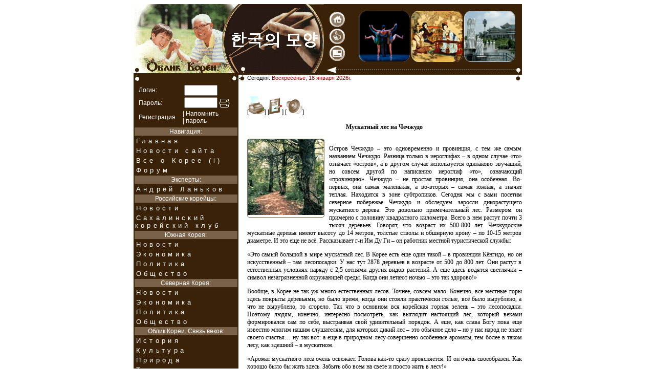

--- FILE ---
content_type: text/html; charset=windows-1251
request_url: http://koreana.ru/?pg=2&id=5523&type=17&page=0&ndat=&cd=042024
body_size: 34051
content:

<!DOCTYPE html>
<html lang="ru">
<head>
    <title>Облик Кореи. Связь веков. | Мускатный лес на Чечжудо</title>
    <meta HTTP-EQUIV="Content-Type" content="text/html; charset=windows-1251">
    <meta name="viewport" content="width=device-width, initial-scale=1.0">
    <meta NAME="DESCRIPTION" CONTENT="Сайт сахалинских корейцев о них самих и о Корее в целом. Северная и Южная Корея. Российские корейцы.">
    <meta NAME="KEYWORDS" CONTENT="Корея, Cахалин, новости, сочинение, аналитика, информационные материалы, экономика, политика, история, культура, Korea, North, South, Хангыль, Хащи, Азия, страна, конфликт, объединение, окно в Корею, newspaper, Korea, Korean, Russian, news, history, culture, Виртуальные Суси, сочинение, радио, Ирассяй">
    <link rel="shortcut icon" href="./favicon.ico" type="image/x-icon">
    <link rel=stylesheet href=./css/korea.css>

    <script charset=windows-1251 type=text/javascript src=./js/jquery-latest.pack.js></script>
    <script charset=windows-1251 type=text/javascript src=./js/jquery.qtip-1.0.0.min.js></script>
    <script charset=windows-1251 type=text/javascript src=./js/ultramedia.js></script>
</head>

<body LINK="#0000ff" VLINK="#800080">
    <center><!--
    <script type="text/javascript">
    google_ad_client = "ca-pub-5546390792050522";
    /* Koreana News */
    google_ad_slot = "4383679849";
    google_ad_width = 728;
    google_ad_height = 90;
    </script>
    <script type="text/javascript" src="https://pagead2.googlesyndication.com/pagead/show_ads.js"></script>
    <br>
    //-->
<TABLE BORDER=0 CELLSPACING=0 CELLPADDING=0 WIDTH=750>
  <TR>
    <td colspan=3>
      <table border=0 width="100%" CELLSPACING=0 CELLPADDING=0>
        <tr> 
          <TD VALIGN="TOP" BGCOLOR="#3a2208"><img src="images/hat1.gif" border=0></TD>
          <TD valign="bottom" BGCOLOR="#3a2208" style="text-align:right;">
		<table border=0 cellpadding=0 cellspacing=0 width=100%>
                    <tr>
                        <td width=10>&nbsp;</td><td width=45>
                            <a href=http://www.koreana.ru/><img src="images/home.gif" alt="Home" border=0></a>
                            <A HREF="javascript:window.external.AddFavorite('http://www.koreana.ru','Облик Кореи. Связь веков.');"><img src="images/favor.gif" alt="Favorite" border=0></a>
                            <A class=adr href="mailto:admin@koreana.ru"><img src="images/email.gif" alt="E-mail" border=0></a>
                        </td>
                        <td>
                            <table border=0 cellpadding=1 cellspacing=1 width="100%">
                                <tr>
                                    <td>
                                        <center>
                                            <A HREF="./?pg=2&type=14" target="_top"><IMG SRC="./images/skc1.gif" width=100 height=100 Alt="Корейская культура" border=0></A>
                                            <A HREF="./?pg=2&type=13" target="_top"><IMG SRC="./images/kh1.gif" width=100 height=100 Alt="Корейская история" border=0></A>
                                            <A HREF="./?pg=2&type=17" target="_top"><IMG SRC="./images/nkt1.gif" width=100 height=100 Alt="Туризм в Корее" border=0></A>
                                        </center>
                                    </td>
                                </tr>
                            </table>
                        </td>
                    </tr>
                </table>
            <img src="images/banners.gif" border=0>
          </TD>
        </tr>
      </table>
    </td> 
  </TR>
  <TR>
    <TD VALIGN="TOP" COLSPAN=3 HEIGHT=0></TD>
  </TR> 
  <TR>
    <TD WIDTH=205 VALIGN="TOP" BGCOLOR="#3a2208">
      <table BORDER=0 CELLSPACING=0 CELLPADDING=0 WIDTH=205>
	<tr>
	  <td BGCOLOR="#3a2208" valign="top">
	    <table width="100%" border=0 CELLSPACING=0 CELLPADDING=0>
	      <tr>
                <td valign=top align=left><img src=./images/vun.gif border=0></td>
	        <td valign=top width=100%></td>
                <td valign=top align=right><img src=./images/lun.gif border=0></td>
	      </tr>
	    </table>
          </td>
	</tr>

    <TR>
      <TD vAlign=top width=240 BGCOLOR=#3a2208>
  	<table width=100% cellpadding=1 cellspacing=1 border=0>
	  <tr>
      	    <td>
	<form action="./?" method="post">
	  <table border=0 width=100% cellpadding=1 cellspacing=1>
	    <tr><td style="color:#ffffff;">&nbsp;&nbsp;<label for=login>Логин:</label> </td><td>&nbsp;<input type=text maxlength=20 name=login size=6 id=login></td></tr>
	    <tr><td style="color:#ffffff;">&nbsp;&nbsp;<label for=password>Пароль:</label></td><td>&nbsp;<input type=password maxlength=20 name=password size=6 id=password>&nbsp;<input src=images/raquo.gif type=image value="Внести на рассмотрение" alt="Внести на рассмотрение" align=absmiddle></td></tr>
	    <tr><td style="color:#ffffff;">&nbsp;&nbsp;<a href=# title="Регистрация пользователя" style=color:#ffffff; id=registration>Регистрация</a></td>
	      <td style="color:#ffffff;">|&nbsp;<a href=# title="Напомнить пароль" style=color:#ffffff; id=remind_pass>Напомнить<br>|&nbsp;пароль</a></td></tr>
	</form></table>
                 
	    </td>
	  </tr>
	</table>
      </TD>
    </TR>

	<tr>
	  <td valign="bottom" align=left BGCOLOR="#3a2208">
                <TABLE class=Menu border=0 width=100%>
      <TBODY>
        <TR><TD bgColor='#7a6248' color="#FFFFFF">
            <div class=nav>Навигация:</div>
          </TD></TR>
        <TR><TD onmouseout="this.style.backgroundColor='#3a2208'" onmouseover="this.style.backgroundColor='#8a7258'">
            <A href=./><div class=submenu>Главная</div></A>
          </TD></TR>
        <TR><TD onmouseout="this.style.backgroundColor='#3a2208'" onmouseover="this.style.backgroundColor='#8a7258'">
            <A href="?pg=2&type=208"><div class=submenu>Новости сайта</div></A>
          </TD></TR>
        <TR><TD onmouseout="this.style.backgroundColor='#3a2208'" onmouseover="this.style.backgroundColor='#8a7258'">
            <A href="?pg=2&type=207"><div class=submenu>Все о Корее (i)</div></A>
          </TD></TR>
        <TR><TD onmouseout="this.style.backgroundColor='#3a2208'" onmouseover="this.style.backgroundColor='#8a7258'">
            <A href="phorum/"><div class=submenu>Форум</div></A>
          </TD></TR>
        <TR><TD bgColor='#7a6248' color="#FFFFFF">
            <div class=nav>Эксперты:</div>
          </TD></TR>
        <TR><TD onmouseout="this.style.backgroundColor='#3a2208'" onmouseover="this.style.backgroundColor='#8a7258'">
            <A href="?pg=3&topic=1"><div class=submenu>Андрей Ланьков</div></A>
          </TD></TR>
        <TR><TD bgColor='#7a6248' color="#FFFFFF">
            <div class=nav>Российские корейцы:</div>
          </TD></TR>
        <TR><TD onmouseout="this.style.backgroundColor='#3a2208'" onmouseover="this.style.backgroundColor='#8a7258'">
            <A href="?pg=2&type=15"><div class=submenu>Новости</div></A>
          </TD></TR>
        <TR><TD onmouseout="this.style.backgroundColor='#3a2208'" onmouseover="this.style.backgroundColor='#8a7258'">
            <A href="?pg=3&topic=38"><div class=submenu>Сахалинский корейский клуб</div></A>
          </TD></TR>
        <TR><TD bgColor='#7a6248' color="#FFFFFF">
            <div class=nav>Южная Корея:</div>
          </TD></TR>
        <TR>
          <TD onmouseout="this.style.backgroundColor='#3a2208'" onmouseover="this.style.backgroundColor='#8a7258'">
            <A href="?pg=2&type=7"><div class=submenu>Новости</div></A>
          </TD>
        </TR>
        <TR>
          <TD onmouseout="this.style.backgroundColor='#3a2208'" onmouseover="this.style.backgroundColor='#8a7258'">
            <A href="?pg=2&type=9"><div class=submenu>Экономика</div></A></TD>
        </TR>
        <TR>
          <TD onmouseout="this.style.backgroundColor='#3a2208'" onmouseover="this.style.backgroundColor='#8a7258'">
            <A href="?pg=2&type=8"><div class=submenu>Политика</div></A></TD>
        </TR>
        <TR>
          <TD onmouseout="this.style.backgroundColor='#3a2208'" onmouseover="this.style.backgroundColor='#8a7258'">
            <A href="?pg=2&type=20"><div class=submenu>Общество</div></A></TD>
        </TR>
        <TR><TD bgColor='#7a6248' color="#FFFFFF">
            <div class=nav>Северная Корея:</div>
          </TD></TR>
        <TR>
          <TD onmouseout="this.style.backgroundColor='#3a2208'" onmouseover="this.style.backgroundColor='#8a7258'">
            <A href="?pg=2&type=10"><div class=submenu>Новости</div></A>
          </TD>
        </TR>
        <TR>
          <TD onmouseout="this.style.backgroundColor='#3a2208'" onmouseover="this.style.backgroundColor='#8a7258'">
            <A href="?pg=2&type=12"><div class=submenu>Экономика</div></A></TD>
        </TR>
        <TR>
          <TD onmouseout="this.style.backgroundColor='#3a2208'" onmouseover="this.style.backgroundColor='#8a7258'">
            <A href="?pg=2&type=11"><div class=submenu>Политика</div></A></TD>
        </TR>
        <TR>
          <TD onmouseout="this.style.backgroundColor='#3a2208'" onmouseover="this.style.backgroundColor='#8a7258'">
            <A href="?pg=2&type=19"><div class=submenu>Общество</div></A></TD>
        </TR>
        <TR><TD bgColor='#7a6248' color="#FFFFFF">
            <div class=nav>Облик Кореи. Связь веков:</div>
          </TD></TR>
        <TR>
          <TD onmouseout="this.style.backgroundColor='#3a2208'" onmouseover="this.style.backgroundColor='#8a7258'">
            <A href="?pg=2&type=13"><div class=submenu>История</div></A></TD>
        </TR>
        <TR>
          <TD onmouseout="this.style.backgroundColor='#3a2208'" onmouseover="this.style.backgroundColor='#8a7258'">
            <A href="?pg=2&type=14"><div class=submenu>Культура</div></A></TD>
        </TR>
        <TR>
          <TD onmouseout="this.style.backgroundColor='#3a2208'" onmouseover="this.style.backgroundColor='#8a7258'">
            <A href="?pg=2&type=18"><div class=submenu>Природа</div></A></TD>
        </TR>
        <TR>
          <TD onmouseout="this.style.backgroundColor='#3a2208'" onmouseover="this.style.backgroundColor='#8a7258'">
            <A href="?pg=2&type=17"><div class=submenu>Туризм</div></A></TD>
        </TR>
        <TR><TD bgColor='#7a6248' color="#FFFFFF"><form name=setm>
            <div class=nav>Архив:</div>
          </TD></TR>
        <TR>
          <TD style='text-align:center;'>

<a href='?ndat=&cd=032024'><img src='images/prev.gif' alt='Предыдущий месяц' border='0'></a>&nbsp;<select name=sm class=cal onchange='document.location=document.setm.sm.options[document.setm.sm.selectedIndex].value'>
<option value='?ndat=&cd=012024'>январь 2024 г.</option>
<option value='?ndat=&cd=022024'>февраль 2024 г.</option>
<option value='?ndat=&cd=032024'>март 2024 г.</option>
<option value='?ndat=&cd=042024' SELECTED>апрель 2024 г.</option>
<option value='?ndat=&cd=052024'>май 2024 г.</option>
<option value='?ndat=&cd=062024'>июнь 2024 г.</option>
<option value='?ndat=&cd=072024'>июль 2024 г.</option>
<option value='?ndat=&cd=082024'>август 2024 г.</option>
<option value='?ndat=&cd=092024'>сентябрь 2024 г.</option>
<option value='?ndat=&cd=102024'>октябрь 2024 г.</option>
<option value='?ndat=&cd=112024'>ноябрь 2024 г.</option>
<option value='?ndat=&cd=122024'>декабрь 2024 г.</option>
</select>&nbsp;<a href='?ndat=&cd=052024'><img src='images/next.gif'  alt='Следующий месяц' border='0'></a></td></tr>

<tr><td style='text-align:center;' valign=top><div align=center>
<table cellpadding=1 cellspacing=0 border=0 style="border:1 solid #7a6248;" >
<tr bgcolor='#927a5f'><td style='font-size:8pt;color:#000000;font-weight:bold;' width=18 align='center'>пн</td>
<td class="cal" ><font color=#ffff33>1</font></td>
<td class="cal" ><font color=#ffff33>8</font></td>
<td class="cal" ><font color=#ffff33>15</font></td>
<td class="cal" ><font color=#ffff33>22</font></td>
<td class="cal" ><font color=#ffff33>29</font></td>
<tr bgcolor='#c2aa8f'><td style='font-size:8pt;color:#000000;font-weight:bold;' width=18 align='center'>вт</td>
<td class="cal" ><font color=#ffff33>2</font></td>
<td class="cal" ><font color=#ffff33>9</font></td>
<td class="cal" ><font color=#ffff33>16</font></td>
<td class="cal" ><font color=#ffff33>23</font></td>
<td class="cal" ><font color=#ffff33>30</font></td>
<tr bgcolor='#927a5f'><td style='font-size:8pt;color:#000000;font-weight:bold;' width=18 align='center'>ср</td>
<td class="cal" ><font color=#ffff33>3</font></td>
<td class="cal" ><font color=#ffff33>10</font></td>
<td class="cal" ><font color=#ffff33>17</font></td>
<td class="cal" ><font color=#ffff33>24</font></td>
<td class="cal" >&nbsp;</td>
<tr bgcolor='#c2aa8f'><td style='font-size:8pt;color:#000000;font-weight:bold;' width=18 align='center'>чт</td>
<td class="cal" ><font color=#ffff33>4</font></td>
<td class="cal" ><font color=#ffff33>11</font></td>
<td class="cal" ><font color=#ffff33>18</font></td>
<td class="cal" ><font color=#ffff33>25</font></td>
<td class="cal" >&nbsp;</td>
<tr bgcolor='#927a5f'><td style='font-size:8pt;color:#000000;font-weight:bold;' width=18 align='center'>пт</td>
<td class="cal" ><font color=#ffff33>5</font></td>
<td class="cal" ><font color=#ffff33>12</font></td>
<td class="cal" ><font color=#ffff33>19</font></td>
<td class="cal" ><font color=#ffff33>26</font></td>
<td class="cal" >&nbsp;</td>
<tr bgcolor='#c2aa8f'><td style='font-size:8pt;color:#FFcc00;font-weight:bold;' width=18 align='center'>сб</td>
<td class="cal" ><font color=#ffff33>6</font></td>
<td class="cal" ><font color=#ffff33>13</font></td>
<td class="cal" ><font color=#ffff33>20</font></td>
<td class="cal" ><font color=#ffff33>27</font></td>
<td class="cal" >&nbsp;</td>
<tr bgcolor='#927a5f'><td style='font-size:8pt;color:#FFcc00;font-weight:bold;' width=18 align='center'>вс</td>
<td class="cal" ><font color=#ffff33>7</font></td>
<td class="cal" ><font color=#ffff33>14</font></td>
<td class="cal" ><font color=#ffff33>21</font></td>
<td class="cal" ><font color=#ffff33>28</font></td>
<td class="cal" >&nbsp;</td>
</table></div>
		 </TD>
        </TR></form>
      </TBODY>
    </TABLE>      </td>
	</tr>
	<tr>
	  <td>
			<table border=0 bordercolor="#3a2208" width=200>
            <tr>
                <td align="center" valign="top">
                    <!-- Yandex.Metrika counter -->
<script src="https://mc.yandex.ru/metrika/watch.js" type="text/javascript"></script>
<script type="text/javascript">
try { var yaCounter30029229 = new Ya.Metrika({id:30029229});
} catch(e) { }
</script>
<noscript><div><img src="//mc.yandex.ru/watch/30029229" style="position:absolute; left:-9999px;" alt="" /></div></noscript>
<!-- /Yandex.Metrika counter -->
<script type="text/javascript">
<!--
var _acic={dataProvider:10};(function(){var e=document.createElement("script");e.type="text/javascript";e.async=true;e.src="https://www.acint.net/aci.js";var t=document.getElementsByTagName("script")[0];t.parentNode.insertBefore(e,t)})()
//-->
</script>                </td>
            </tr>
	</table>

 	<table border=0 bordercolor="#3a2208" width=100%>
      <tr><td bgcolor="#8a7258" align="left"><p class=menu>Погода:</p></td></tr>
	  <tr>
	    <td align=center valign=top bgcolor=#dac2a8><br><center>
<noindex>
<script language='JavaScript' type='text/javascript' src='http://informer.gismeteo.ru/html/js/showtlist_new.js'></script>
<script language='JavaScript' type='text/javascript' src='http://informer.gismeteo.ru/html/js/ldata_new.js'></script>
<table border=0 width=180><tr><td>
<div id='informer5'></div>
<div id='infscript' style='visibility:hidden'></div>
<script language='JavaScript' type='text/javascript'src='http://informer.gismeteo.ru/html/2.php?tnumber=2&city0=5861%D0%A1%D0%B5%D1%83%D0%BB&city1=5844%D0%9F%D1%85%D0%B5%D0%BD%D1%8C%D1%8F%D0%BD&codepg=utf-8&par=4&inflang=rus&domain=ru&vieinf=5&p=1&w=1&tblstl=gmtbl&tdttlstl=gmtdttl&tdtext=gmtdtext&new_scheme=1'></script>
</td></tr></table></center>
</noindex>
        </td>
	  </tr>
	</table>    

	<table border=0 bordercolor="#3a2208" width=100%>
       <tr><td bgcolor=#8a7258 align=left><p class=menu>Наша кнопка:</p></td></tr>
	  <tr>
	    <td style='text-align:center;' valign=top bgcolor=#dac2a8><br>
		<a href="?pg=4"><img src="images/88x31.gif" border=0></a><br><br>
        </td>
	  </tr>
	</table>
      </td>
	</tr>
      </table>
    </TD>
    <TD WIDTH=17 valign="top" align="left"><img src="images/tun.gif" border=0></TD>
    <TD WIDTH=535 VALIGN="TOP" rowspan="2">
<table border=0 cellpadding=0 cellspacing=0 width=100%>
  <tr valign=top>
	<td align=left width=522>
          <div class=small>Сегодня:&nbsp;<font style="color:#990000;">Воскресенье, 18 января 2026г. </font></div>
	</td>
	<td align=left width=13 valign=top><img src="images/zun.gif" border=0></td>
  </tr>
</table>


<br><br><noindex>[<a title='Версия для печати' href='javascript: void(0);' target=_blank id=print_article><img src=images/print.gif border=0 rel=5523></a>] [<a title='Отправить статью другу' href='javascript: void(0);' id=friends_tip><img src=images/friend.gif border=0 rel=5523></a>] [<a title='Обсудить статью на форуме' id=write_to_phorum href=?pg=5&id=5523><img src=images/phorum.gif border=0></a>]</noindex><br>
<font face=Verdana><br><center><b>Мускатный лес на Чечжудо
</b></center><br><div class=medium><a class=photo rev=-28><span></span><b><img src=http://www.tiba.ru/pic/wk040915_l.jpg style='left: -28px; visibility: visible; opacity: 1;'></b></a></div><sape_index><p align=justify>Остров Чечжудо – это одновременно и провинция, с тем же самым названием Чечжудо. Разница только в иероглифах – в одном случае «то» означает «остров», а в другом случае используется одинаково звучащий, но совсем другой по написанию иероглиф «то», означающий «провинцию». Чечжудо – не простая провинция, она особенная. Во-первых, она самая маленькая, а во-вторых – самая южная, а значит теплая. Находится в зоне субтропиков. Сегодня мы с вами посетим северное побережье Чечжудо и обследуем заросли дикорастущего мускатного дерева. Это довольно примечательный лес. Размером он примерно с половину квадратного километра. Всего в нем растут почти 3 тысяч деревьев. Говорят, что возраст их 500-800 лет. Чечжудоские мускатные деревья имеют высоту до 14 метров, толстые стволы и обширную крону – по 10-15 метров диаметре. И это еще не всё. Рассказывает г-н Им Ду Ги – он работник местной туристической службы:
<p align=justify>
<p align=justify>«Это самый большой в мире мускатный лес. В Корее есть еще один такой – в провинции Кёнгидо, но он искусственный – там лесопосадки. У нас тут 2878 деревьев в возрасте от 500 до 800 лет. Они растут в естественных условиях наряду с 2,5 сотнями других видов растений. А еще здесь водятся светлячки – символ незагрязненной окружающей среды. Когда они летают ночью – это так здорово!»
<p align=justify>
<p align=justify>Вообще, в Корее не так уж много естественных лесов. Точнее, совсем мало. Конечно, все местные горы здесь покрыты деревьями, но было время, когда они стояли практически голые, всё было вырублено, а что не вырублено, то сгорело. Так что в основном вся корейская горная зелень – это лесопосадки. Поэтому людям, конечно, интересно посмотреть, как выглядит настоящий лес, который веками формировался сам по себе, выстраивая свой удивительный порядок. А еще, как слава Богу пока еще известно многим нашим слушателям, для которых дикий лес – это обычное дело – но у нас народ не знает своего счастья… ну так вот: а еще в природном лесу совершенно особенные ароматы, тем более в таком лесу, как здешний – в мускатном. 
<p align=justify>
<p align=justify>«Аромат мускатного леса очень освежает. Голова как-то сразу проясняется. И он очень своеобразен. Как хорошо было бы жить здесь. Забыть обо всем на свете и просто жить в лесу!»
<p align=justify>
<p align=justify>Да, старая песня горожан – всё бросить и жить на природе. Слыхали мы ее тысячу раз… Никто, на самом деле, не бросит свою удобную городскую квартиру, где телевизор, телефон, горячая вода, пол паркетный – и далее по тексту. Но этого, впрочем, и не надо делать. В том то и прелесть природы, что находясь вот в таком лесу, в голову приходят всякие розовые мечты, от которых становится хорошо на душе. Больше ничего и не надо. 
<p align=justify>Возвращаясь же у нашим мускатам, надо отметить, что мускатный лес на Чечжудо был в 1993 году объявлен национальным природным памятником. То есть, теперь он охраняется государством. В прежние времена, мускаты имели на острове, так сказать, большое народнохозяйственное значение. Их заготавливали и отправляли на «большую землю», в столицу, ко двору самого государя, дабы тот мог использовать их в ходе обрядов поклонения своим усопшим предкам. Обряды эти в конфуцианском обществе имели такое же важное государственное значение, как сейчас заседания правительства или парламента. Ну, и, конечно, не только короли проводили такие обряды. Кстати, по одной из местных гипотез, мускатный лес на Чечжудо возник оттого, что на его месте в стародавние совершались поминальные обряды, и случайно оброненные мускатные орехи дали всходы. А между тем, г-н Им Ду Ги продолжает знакомить нас с особенностями мускатных деревьев:
<p align=justify>
<p align=justify>«Подобно деревьям гингко, у мускатника мужские и женские растения растут раздельно. Сезон сбора орехов приходится как раз на дни перед праздником урожая и поминовения предков – он называется «Чхусок». Чтобы мускатный орех созрел, ему нужно целых два года. Интересно, что у мускатник занимается естественным отбором в себе самом. Вот посмотрите – эти ветки высохшие. Слабые ветви этого растения сами по себе отмирают, зато сильные продолжают расти». 
<p align=justify>
<p align=justify>Чем сильнее ветка, тем лучше на ней орехи. Получается, что мускатное дерево, можно сказать, жертвует своими собственными ветвями, если они оказались слабые, чтобы порадовать нас самыми отборными плодами. Кстати, мускатные орехи обладают лекарственными свойствами.
<p align=justify>
<p align=justify>«В прошлом мускат, в основном, использовался как антигельминтное средство. Кроме того, согласно старинным медицинским трактатам, мускатные орехи помогают при высоком давлении, анемии и токсикозе, вызванном паразитами. Вкус у мускатный орехов вяжущий, что обусловлено высоким содержанием в них танина». 
<p align=justify>
<p align=justify>Заметим, что орехи – это не единственное, что дает людям мускатник. Применение находила и его древесина, из которой делали высоко ценившуюся мебель. Но достаточно вступлений – давайте сделаем то, ради чего мы приехали на Чечжудо – погуляем по лесу. Чтобы полюбоваться на деревья, подышать свежим воздухом – букетом из морского ветра и мускатного аромата, прислушаться к лесным шорохам, шелесту листвы. Это лес воздействует на все наши органы чувств. 
<p align=justify>
<p align=justify>«Когда вы входите в лес, вы сразу чувствуете, что здесь совсем другой воздух, другая атмосфера. Прикоснитесь к ветвям деревьев, почувствуйте, как они гибкие. Возьмите лист мускатника и ощутите его аромат – очень освежающий. Листья мускатного дерева можно использовать в качестве природного дезодоранта. Соберите несколько листков, положите где-нибудь в своей машине и разных плохих запахов как не бывало!»
<p align=justify>
<p align=justify>Помимо мускатника в нашем лесу много и других растений. И, конечно, как и во всяком лесу, в нем трудно пройти, не полюбовавшись, мимо красивых цветов. Один из распространенных здесь видов – цветок с немножко смешным названием мышиный гиацинт. Скорее всего, садоводам-любителям это название знакомо. Мышиный гиацинт, дающий высокие сиреневые стрелки соцветий и покрывающий грунт своими длинными и узкими листьями, нередко используется при оформлении садов. Здесь же, на Чечжудо, он растет в естественных условиях. Интересно, что мышиный гиацинт – это не только как декоративное растение, но и как лекарственное. В медицине используется его корень, который помогает при заболеваниях дыхательных путей и сердца. 
<p align=justify>
<p align=justify>Мускатный лес на Чечжудо был в свое время съемочной площадкой для одного из популярных в Корее исторических фильмов. Режиссером его, кстати, был Кан Чже Гю, который некоторым нашим слушателям может быть известен как автор боевика «Шири». Но это в данном случае не важно. А важно то, что мускатный лес с его вековыми деревьями замечательно подошел в качестве декорации к историческому фильму, события которого происходили тысячу лет назад. Взять хотя бы одно из самых крупных деревьев в лесу – ему 810 лет, и ему даже дали пышное имя – «Новое тысячелетие». 
<p align=justify>
<p align=justify>«Одного взгляда на это дерево достаточно, чтобы почувствовать удивительную силу и красоту матери-природы. Как бы ни развивалась наша цивилизация, всё равно любой человек кажется маленьким и слабым в сравнении с этим старым деревом. Здесь в лесу свежо и прохладно. И никаких следов цивилизации. Чем он и хорош. Удивительно, как долго могут жить деревья! Когда я смотрю на них, я думаю, что человек не имеет права вмешиваться в их жизнь».
<p align=justify>
<p align=justify>Вот такие философские мысли возникают у посетителей мускатного леса. Наверное, это оттого, что кто-то насмотрелся «Властелина колец». Или вот еще говорят, что мускат оказывает наркотическое действие... С другой стороны как не вспомнить какого-нибудь толкиеновского энта, когда смотришь на дерево, которому 810 лет, причем оно 14 метров в высоту и 6 метров в обхвате. Солидно. Ежели корейцы обращаются на «Вы» к тем, кто их на пару дней старше, то как же надо обращаться к такому патриарху? Как выразить свое уважение? Непонятно. Разве что глубоким поклоном. 
<p align=justify>
<p align=justify>Если наши ассоциации с монстрами из «Властелина колец» нагнали на вас на ночь страху, то можно добавить, что на Чечжудо есть места и попроще. Не только древние дикие заросли, но и удобно обустроенные лесопарки. Один из них называется Чольмуль и находится у подножия горы Халласан. Имя свое он получил от холма Чольмуль, который представляет собой небольшой такой вулканчик, пристроившийся к главному вулкану – то есть к самому Халласану. На Чечжудо таких «вулканчиков-паразитов» много. Несколько сотен. Впрочем, вулканчик – это, наверное, слишком пренебрежительно сказано. Все-таки он 600 с лишним метров в высоту.
<p align=justify>
<p align=justify>«Разбивка лесопарка Чольмуль началась в 1992 году. На нее было потрачено 4 миллиарда вон. Для посетителей лесопарк открыли в 1997 году. Он находится в 20 минутах езды от международного аэропорта и занимает площадь около 100 гектаров. Главные деревья здесь – криптомерия и кедровая сосна. Здесь есть дорожки для любителей физкультуры, минеральный источник, вода которого помогает при невралгии, домики для туристов, для тех, кто хочет здесь пожить. 
<p align=justify>
<p align=justify>Одно из развлечений для посетителей лесопарка – это 250-метровая прогулочная дорожка, по которой полагается гулять босиком. Причем здесь всё сделано так, чтобы 250 метров вам мало не показалось. Дорожка выложена разными хитрыми камешками и прогулка по ней – это что-то средне между массажем ступней и актом садомазохизма. 
<p align=justify>
<p align=justify>«Тут так хорошо! А самое хорошее – это минеральный источник и прогулка босиком. Говорят, что на ступнях есть точки, которые соответствуют всем частям тела. И когда идешь по этой дорожке, действительно чувствуешь, что массируется всё тело. У меня с утра живот болел, а прошел по камням – и как рукой всё сняло». 
<p align=justify>
<p align=justify>Итак, мы сегодня с вами побывали на острове Чечжудо, в мускатном лесу и в лесопарке пообщались со старинным деревнями и сделали массаж ступни, после которого у нас уже ничего не болит. На этом позвольте завершить очередную передачу из серии «Удивительная Корея». Всего вам доброго, до встречи в следующую среду.
<p align=justify>Radio Korea International
<div id=back_connect_tips align=left><b><font style=color:#990000;>15 сентября 2004г.</font><br><!-- AddThis Button BEGIN -->
<div class="addthis_toolbox addthis_default_style addthis_32x32_style">
<a class="addthis_button_preferred_1"></a>
<a class="addthis_button_preferred_2"></a>
<a class="addthis_button_preferred_3"></a>
<a class="addthis_button_preferred_4"></a>
<a class="addthis_button_preferred_5"></a>
<a class="addthis_button_preferred_6"></a>
<a class="addthis_button_preferred_7"></a>
<a class="addthis_button_preferred_8"></a>
<a class="addthis_button_preferred_9"></a>
<a class="addthis_button_preferred_10"></a>
<a class="addthis_button_preferred_11"></a>
<a class="addthis_button_compact"></a>
<a class="addthis_counter addthis_bubble_style"></a>
</div>
<script type="text/javascript">var addthis_config = {"data_track_addressbar":true};</script>
<script type="text/javascript" src="http://s7.addthis.com/js/250/addthis_widget.js#pubid=ra-4ead0bb819d16b78"></script>
<!-- AddThis Button END --></sape_index><br><noindex>[<a title='Версия для печати' href='javascript: void(0);' target=_blank id=print_article><img src=images/print.gif border=0 rel=5523></a>] [<a title='Отправить статью другу' href='javascript: void(0);' id=friends_tip><img src=images/friend.gif border=0 rel=5523></a>] [<a title='Обсудить статью на форуме' id=write_to_phorum href=?pg=5&id=5523><img src=images/phorum.gif border=0></a>]</noindex><br>
</div><a href=?pg=2&type=17&page=0><b>Вернуться назад
</b></a><br><br>
    </TD>
  </TR>
  <tr>
    <td valign="bottom" align="right" BGCOLOR="#3a2208">

			<table border=3 cellpadding=0 cellspacing=0 bordercolor="#3a2208" width=100%>
              <tr><td bgcolor=#8a7258 colspan=2><p class=menu>Партнеры:</p></td></tr>
			  <tr>
				<td style="text-align:center;" valign=top bgcolor=#dac2a8><br><noindex>
				  <a target=_blank href="http://online.sakh.com/in.php?ID=132"><img src="images/buttons/88-2.gif" border=0 width=88 height=31></a>
				  <a target=_blank href="http://www.siaa.ru"><img src="http://www.siaa.ru/logo88.gif" border=0 width=88 height=31 alt="Сахалинское информационно-аналитическое агентство"></a><br>
				  <a target=_blank href="http://www.uchenik.ru/"><img src="images/buttons/button_uchenik.gif" border=0 width=88 height=31 alt="Ученик.ru - тестирование On-Line"></a>
				  <a target=_blank href="http://www.sopka.net/?pg=1&owner=117"><img src="images/buttons/arcbut.gif" border=0 width=88 height=31 alt="Центр Перспективных Исследований (ЦПИ)"></a><br>
				  <a target=_blank href="http://www.sbe.ru"><img src="http://www.sbe.ru/sbeb.gif" border=0 width=88 height=31 alt="Сахалинская баннерная биржа."></a>
				  <a target=_blank href='http://www.spravki.biz/in.php?ID=10'><img src='http://www.spravki.biz/ioutin.php?id=10&type=hit' border=0 width=88 height=31 alt='Сопка.Net - Информационно деловой портал Сахалинской области!'></a><br>
                                </noindex>
				</td>
			  </tr>
			</table>

      <table border=0 width="100%" cellpadding=0 cellspacing=0>
        <tr><td valign=bottom BGCOLOR="#3a2208"><img src="images/dun.gif" border=0></td>
        <td valign=bottom style='text-align:right' BGCOLOR=#3a2208><img src="images/pun.gif" border=0></td></tr>  
      </table>
    </td>
    <td align="left" valign="bottom"><img src="images/lineup.gif" border=0></td>
  </tr> 
  <TR>
    <TD valign="bottom" align="left" COLSPAN=3><img src="images/liner.gif" border=0></TD>
  </TR>
  <TR>
    <td colspan=3>
      <table border=0 width="100%" CELLSPACING=0 CELLPADDING=0>
        <tr> 
          <TD width=608 VALIGN="bottom" BGCOLOR="#3a2208">
		    <table border=0 width="100%" CELLSPACING=0 CELLPADDING=0>
			  <tr>
				<td valign="top" height="89">
                  <img src="images/vun.gif" border=0><div class=contact>&nbsp;При использовании материалов просим ссылаться на наш сайт - <A class=adr href="http://www.koreana.ru/">http://www.koreana.ru/</A></div>
            	  <div class=contact>&nbsp;Материалы для публикации, пожелания отправляйте по адресу: <A class=adr href="mailto:admin@koreana.ru">admin@koreana.ru</A></div> 
                </td>
			  </tr>
	          <tr>
    	        <td align="left"><noindex>&nbsp;

<!--TopList COUNTER-->
<script language="JavaScript"><!--
d=document;a='';a+=';r='+escape(d.referrer)
js=10//--></script><script language="JavaScript1.1"><!--
a+=';j='+navigator.javaEnabled()
js=11//--></script><script language="JavaScript1.2"><!--
s=screen;a+=';s='+s.width+'*'+s.height
a+=';d='+(s.colorDepth?s.colorDepth:s.pixelDepth)
js=12//--></script><script language="JavaScript1.3"><!--
js=13//--></script><script language="JavaScript"><!--
d.write('<a href="http://top.list.ru/jump?from=217206"'+
' target=_top><img src="https://top.list.ru/counter'+
'?id=217206;t=50;js='+js+a+';rand='+Math.random()+
'" alt="TopList"'+' border=0 height=31 width=88></a>')
if(js>11)d.write('<'+'!-- ')//--></script><noscript><a
target=_top href="http://top.list.ru/jump?from=217206"><img
src="https://top.list.ru/counter?js=na;id=217206;t=50"
border=0 height=31 width=88
alt="TopList"></a></noscript><script language="JavaScript"><!--
if(js>11)d.write('--'+'>')//--></script>
<!--TopList COUNTER-->
</noindex>
                </td> 
              </tr>
			</table>
   			  <img src="images/autor.gif" border=0></TD>
          <TD align="left" valign="bottom" BGCOLOR="#3a2208"><img src="images/conner.gif" border=0></TD>
        </tr>
      </table>
    </td>
  </TR>
  <tr><td colspan=3 align="left" valign="top"><img src="../images/zun.gif" border=0><font color="#999999" face="Verdana" size="1"><b>Copyright &copy; 2001 - 2011 <font color=#3a2208>Koreana.RU</font> | It's developed by <noindex><a href=http://www.sopka.net/ target=_blank><font color=#3a2208 face="Verdana" size="1">Сопка.Net</font></a></noindex> </b></font></td></tr>
</TABLE>
</center>

</BODY>
</HTML>


--- FILE ---
content_type: text/html; charset=utf-8
request_url: http://informer.gismeteo.ru/html/getinformer_new.php?tnumber=2&city0=5861%D0%A1%D0%B5%D1%83%D0%BB&city1=5844%D0%9F%D1%85%D0%B5%D0%BD%D1%8C%D1%8F%D0%BD&codepg=utf-8&par=4&inflang=rus&domain=ru&vieinf=5&p=1&w=1&tblstl=gmtbl&tdttlstl=gmtdttl&tdtext=gmtdtext&new_scheme=1
body_size: 1046
content:
var responseText='<table width=100% border=0 cellspacing=0 cellpadding=1 id=gmtbl5 class=gmtbl><tr><td colspan=3 width=100%><table width=100% cellspacing=0 cellpadding=0><tr><td width=100% id=gmtdttl5 class=gmtdttl><b><a href="http://www.gismeteo.RU/city/daily/5861" id=tgmtdttl5 class=gmtdttl target=_blank></a></b></td><td style=cursor:pointer; class=gmtdttl><img src=http://informer.gismeteo.ru/getcode/html/images/sl.gif width=15 height=20 onClick=showtlist(5,"utf-8",4,"rus","RU",1,1,gmtbl5,"5861","5844Пхеньян");></td></tr></table></td></tr><tr><td width=15%><img src=http://informer.gismeteo.ru/getcode/html/images/animbg/1.gif width=59 height=60 alt="Малооблачно" title="Малооблачно" /></td><td width=85%  id=tgmtdtext50  class=gmtdtext>19/1 Пн<br><b>-1..+1 &#176C</b><br><a href=http://www.gismeteo.RU id=lgmtdtext50 class=gmtdtext target=_blank>GISMETEO.RU</a></td></tr><tr><td heigth=5 colspan=3></td></tr></table>              	'; document.getElementById('informer5').innerHTML=responseText;

--- FILE ---
content_type: application/javascript
request_url: http://koreana.ru/js/ultramedia.js
body_size: 9644
content:
$(document).ready(function() {

//------------------------------------------------------------------------------------------------------------
  // форма отправки статьи другу
  $('#friends_tip img[rel]').click(function() {
    $link = $(this);
    $id_send = $(this).attr('rel');                              
    if ($id_send != 'nofollow') { 
      $(this).qtip( {
        api:{
          onRender: function(){
            var self = this;
            var url = './jquery/send_friend.php';
            var id = $id_send;
            $.post(
               url,
               {'id':id},
               function(theResponse) {   // Callback after the ajax request is complete
                 self.updateContent(theResponse,false);   // Replace current content
//               self.updateTitle(theResponse,false);   // Replace current title
                 return true;
               }
            );
          }
        },    
        content: {
          text: '<center><img class="throbber" src="./images/loadingAnimation.gif" alt="Loading..."></center>',
//        url: './jquery/send_friend.php?id=' + $(this).attr('rel'), //  url: $(this).attr('rel'),
	  method: 'post', 
     	  title: { 
	    text: '<span style=color:#530000>'+ $('#friends_tip').attr('title')+'</span>', 
	    button: '<img src="./images/del.gif">'
	  }
        }, 
        show: {
          when: false, // Don't specify a show event
	  solo: true, // Only show one tooltip at a time
          ready: true // Show the tooltip when ready
        },
        hide: false, // Don't specify a hide event
        style: { 
          width:400,
          border: {
            width: 3,
            radius: 8,
            color: '#cc9966'
          }
        },
        position: { adjust: { screen: true } }
      });
      return false;
    }
  });

  // проверка отправки статьи другу
  $('#form_send_email').live('submit', function() { // $("span").text("Not valid!").show().fadeOut(1000);
    $link.qtip("api").loadContent('./jquery/send_friend.php', $(this).serialize(),'POST');
    return false;
  });

//------------------------------------------------------------------------------------------------------------

  
  $('#letter-a a').live('click', function() { 
    var url = './jquery/send_friend.php'; 
    var id = $id_send;
    $.post(url, {'action':'send', 'id':id, 'to_name':'kirill', 'to_email':'kirillovk@nm.ru', 'from_name':'Admin','from_email':'admin@sopka.net','comt':'Я не знаю, что писать!!!'}, function(data) {
      $link.qtip("api").updateContent(data);
    });   // $link.qtip("api").loadContent(url,{'id':id},'POST'); - иной способ загрузки...
  });

//------------------------------------------------------------------------------------------------------------
  // окно версии для печати
  $('#print_article img[rel]').click(function() {
    $link = $(this);
    $id_send = $(this).attr('rel');                              
    if ($id_send != 'nofollow') { 
      $(this).qtip( {
        content: {
          text: '<center><img class="throbber" src="./images/loadingAnimation.gif" alt="Loading..."></center>',
          url: './jquery/print.php?id=' + $(this).attr('rel'), //  url: $(this).attr('rel'),
	  method: 'post', 
     	  title: { 
	    text: '<span style=color:#530000>'+ $('#print_article').attr('title')+'</span>', 
	    button: '<img src="./images/del.gif">'
	  }
        }, 
        show: {
          when: false, // Don't specify a show event
	  solo: true, // Only show one tooltip at a time
	  modal: true,
          ready: true // Show the tooltip when ready
        },
        hide: false, // Don't specify a hide event
        style: { 
          width:600,
          border: {
            width: 3,
            radius: 8,
            color: '#cc9966'
          }
        },
        position: { 
	  adjust: { screen: true }
        },
      api: {
         beforeShow: function()
         {
            // Fade in the modal "blanket" using the defined show speed
            $('#qtip-blanket').fadeIn(this.options.show.effect.length);
         },
         beforeHide: function()
         {
            // Fade out the modal "blanket" using the defined hide speed
            $('#qtip-blanket').fadeOut(this.options.hide.effect.length);
         }
      }

      });
      return false;
    }
  });
//------------------------------------------------------------------------------------------------------------

//------------------------------------------------------------------------------------------------------------
  // форма регистрации нового пользователя
  $('#registration').click(function() {
    $link = $(this);
    $id_send = $(this).attr('rel');                              
    if ($id_send != 'nofollow') { 
      $(this).qtip( {
        content: {
          text: '<center><img class="throbber" src="./images/loadingAnimation.gif" alt="Loading..."></center>',
          url: './jquery/registry.php',
	  method: 'post', 
     	  title: { 
	    text: '<span style=color:#530000>'+ $('#registration').attr('title')+'</span>', 
	    button: '<img src="./images/del.gif">'
	  }
        },                                 
        show: {
          when: false, // Don't specify a show event
	  solo: true, // Only show one tooltip at a time
	  modal: true,
          ready: true // Show the tooltip when ready
        },
        hide: false, // Don't specify a hide event
        style: { 
          width:600,
          border: {
            width: 3,
            radius: 8,
            color: '#cc9966'
          }
        },
	position: {
          target: $(document.body), // позиция в соответствии с телом документа
          corner: 'center' // по центру окна просмотра
        },
        api: {
          beforeShow: function()
         {
            // Fade in the modal "blanket" using the defined show speed
            $('#qtip-blanket').fadeIn(this.options.show.effect.length);
         },
          beforeHide: function()
         {
            // Fade out the modal "blanket" using the defined hide speed
            $('#qtip-blanket').fadeOut(this.options.hide.effect.length);
         }
      }

      });
      return false;
    }
  });
  

  // проверка регистрации нового пользователя
  $('#form_registry').live('submit', function() { 
    $link.qtip("api").loadContent('./jquery/registry.php', $(this).serialize(),'POST');
    return false;
  });
//------------------------------------------------------------------------------------------------------------

//------------------------------------------------------------------------------------------------------------
  // форма для напоминания пароля
  $('#remind_pass').click(function() {
    $link = $(this);
    $id_send = $(this).attr('rel');                              
    if ($id_send != 'nofollow') { 
      $(this).qtip( {
        content: {
          text: '<center><img class="throbber" src="./images/loadingAnimation.gif" alt="Loading..."></center>',
          url: './jquery/send_pass.php',
	  method: 'post', 
     	  title: { 
	    text: '<span style=color:#530000>'+ $('#remind_pass').attr('title')+'</span>', 
	    button: '<img src="./images/del.gif">'
	  }
        },                                 
        show: {
          when: false, // Don't specify a show event
	  solo: true, // Only show one tooltip at a time
	  modal: true,
          ready: true // Show the tooltip when ready
        },
        hide: false, // Don't specify a hide event
        style: { 
          width:430,
          border: {
            width: 3,
            radius: 8,
            color: '#cc9966'
          }
        },
	position: {
          target: $(document.body), // позиция в соответствии с телом документа
          corner: 'center' // по центру окна просмотра
        },
        api: {
          beforeShow: function()
         {
            // Fade in the modal "blanket" using the defined show speed
            $('#qtip-blanket').fadeIn(this.options.show.effect.length);
         },
          beforeHide: function()
         {
            // Fade out the modal "blanket" using the defined hide speed
            $('#qtip-blanket').fadeOut(this.options.hide.effect.length);
         }
      }

      });
      return false;
    }
  });
  

  // проверка отправки нового пароля
  $('#form_remind').live('submit', function() { 
    $link.qtip("api").loadContent('./jquery/send_pass.php', $(this).serialize(),'POST');
    return false;
  });


  // закрыть окно
  $('#close_form_remind').click(function() {
    $link.qtip( {
      hide: true
      });
    return false;
  });
//------------------------------------------------------------------------------------------------------------



//------------------------------------------------------------------------------------------------------------
  // Create the modal backdrop on document load so all modal tooltips can use it
  $('<div id="qtip-blanket">')
      .css({
         position: 'absolute',
         top: $(document).scrollTop(), // Use document scrollTop so it's on-screen even if the window is scrolled
         left: 0,
         height: $(document).height()+500, // Span the full document height...
         width: '100%', // ...and full width

         opacity: 0.7, // Make it slightly transparent
         backgroundColor: 'black',
         zIndex: 5000  // Make sure the zIndex is below 6000 to keep it below tooltips!
      })
      .appendTo(document.body) // Append to the document body
      .hide(); // Hide it initially
//------------------------------------------------------------------------------------------------------------

});

--- FILE ---
content_type: application/javascript
request_url: http://informer.gismeteo.ru/html/js/showtlist_new.js
body_size: 4660
content:
var trans = [];
for (var i = 0x410; i <= 0x44F; i++)
  trans[i] = i - 0x350; // Рђ-РЇР°-СЏ

trans[0x401] = 0xA8;    // РЃ 
trans[0x451] = 0xB8;    // С‘
trans[0x457] = 0xBF;    // С—
trans[0x407] = 0xAF;    // Р‡
trans[0x456] = 0xB3;    // С–
trans[0x406] = 0xB2;    // Р†
trans[0x404] = 0xBA;    // С”
trans[0x454] = 0xAA;    // Р„



function urlencode(str)
{
  var res="";
  //РЎРѕСЃС‚Р°РІР»СЏРµРј РјР°СЃСЃРёРІ РєРѕРґРѕРІ СЃРёРјРІРѕР»РѕРІ, РїРѕРїСѓС‚РЅРѕ РїРµСЂРµРІРѕРґРёРј РєРёСЂРёР»Р»РёС†Сѓ
  for (var i = 0; i < str.length; i++)
  {
    var n = str.charCodeAt(i);
    if (typeof trans[n] != 'undefined') {
      n = trans[n];
      res=res+escape(String.fromCharCode(n));
    }
    else
    {
      n = str.charAt(i);
      res=res+n;
    }

  }
  return res;
}

var width=0;
var bshowTlist=0;

function showtlist(viewinf,codepg,param,lang,domen,p,w,tdttlID)
{
  bShowtlist=1;
  var id,n;
  
  var strdivtlist="<table width='100%'>";
  var othertowns="";
  
  var i=1;
  
  var infselectlist=document.getElementById("infselectlist");
  
  
  while (true) {
  		 var divInf=document.getElementById("informer"+i);
  		 if  (divInf) {
  		 		if (infselectlist==divInf.lastChild)
  		 			divInf.removeChild(divInf.lastChild);
  		 }
  		 else break;	
  		 i++; 		
    }
  
  infselectlist=document.createElement("div");
  infselectlist.setAttribute("id", "infselectlist");
 
  
  var obj=document.getElementById("informer"+viewinf);
  if (!obj) obj=document.getElementById("informer");
  obj.appendChild(infselectlist);
  
  infselectlist.style.position="absolute";
  //infselectlist.style.top=document.getElementById("gmtdttl"+viewinf).offsetHeight+4-obj.offsetHeight+"px"; 
  el=document.getElementById("gmtdttl"+viewinf);
  infselectlist.style.top =  getPos(el,"Top")+el.offsetHeight+"px";
  infselectlist.style.left =  getPos(el,"Left");
  infselectlist.style.width=document.getElementById("gmtbl"+viewinf).offsetWidth-5+"px";
  
  for (var i=9; i<arguments.length; i++) {
  	var re=/[\d+]/g;
  	tn=arguments[i].replace(re, "");
  	var k=1;
  	for (var j=8; j<arguments.length; j++) {
  		if (j!=i) { 
  			othertowns+="&city"+k+"="+arguments[j];
  			k++;
  		}
  	}
  	strdivtlist+='<tr><td id=city'+(i-1)+' class=gmtdselectlist '+ 
  							 'onmouseover="color_on('+(i-1)+');"'+ 
  							 'onmouseout="color_off('+(i-1)+');"'+
  							 'onClick=updateInf2('+(arguments.length-8)+',"'+encodeURI(arguments[i])+'","'+encodeURI(othertowns)+'","'+codepg+'",'+viewinf+','+param+','+'"'+lang+'","'+domen+'",'+p+','+w+');'+
  							 '>&nbsp;&nbsp;'+tn.replace("_", " ");+'&nbsp;&nbsp;</td></tr>';
  }
  
  strdivtlist+="</table>";
  
  document.getElementById("infselectlist").innerHTML=strdivtlist;
  
  document.getElementById("infselectlist").style.height=(document.getElementById("infselectlist").style.fontSize+22)*(k-1)+"px";
  
  document.getElementById("infselectlist").style.visibility ="visible";
  
}

function getPos(el,sProp) {
	var iPos = 0;
	while (el!=null) {
		iPos+=el["offset" + sProp]
		el = el.offsetParent;
	}
	return iPos
}


function color_on(num) {
	document.getElementById("city"+num).style.backgroundColor="#e0e0e0";
}

function color_off(num) {
	document.getElementById("city"+num).style.backgroundColor="";
}

function updateInf2(counttown,town,othertowns,codepg,vieinf,param,lang,domen,p,w)
{
  var tlist="&city0="+town;
  LoadScript("http://informer.gismeteo.ru/html/getinformer_new.php?tnumber="+counttown+tlist+othertowns+"&par="+param+"&codepg="+codepg+"&inflang="+lang+"&domen="+domen+"&vieinf="+vieinf+"&p="+p+"&w="+w+"&tblstl=gmtbl&tdttlstl=gmtdttl&tdtext=gmtdtext&tdtextb=gmtdtextb&new_scheme=1", vieinf+"");
}

function LoadScript(URL, viewinf)
{
	if (typeof(vieinf)=="undefined") vieinf="";
	
	var obj= document.getElementById("informer"+viewinf);
	if (!obj) obj= document.getElementById("informer");
	if (obj) {
		var srcobj = document.createElement("script");
		srcobj.obj = obj;
		srcobj.onload=function() {
			this.obj.innerHTML=responseText;
		}
		srcobj.onreadystatechange= function(response) {
			// if(this.readyState=='complete') { eval(response.responseText); obj.innerHTML=responseText; }
			// if(typeof(responseText)!=null) this.obj.innerHTML=responseText;
		}
		document.getElementsByTagName("head")[0].appendChild(srcobj);  	
		if(srcobj.setAttribute) srcobj.setAttribute("src",URL);
		else srcobj.src=URL; 	
	}
}

document.onclick= hideList;

function hideList(evt) {
	if (document.getElementById("infselectlist"))
		if (document.getElementById("infselectlist").style.visibility == "visible")
			if (!bShowtlist) document.getElementById("infselectlist").style.visibility = "hidden";
	bShowtlist=0;}